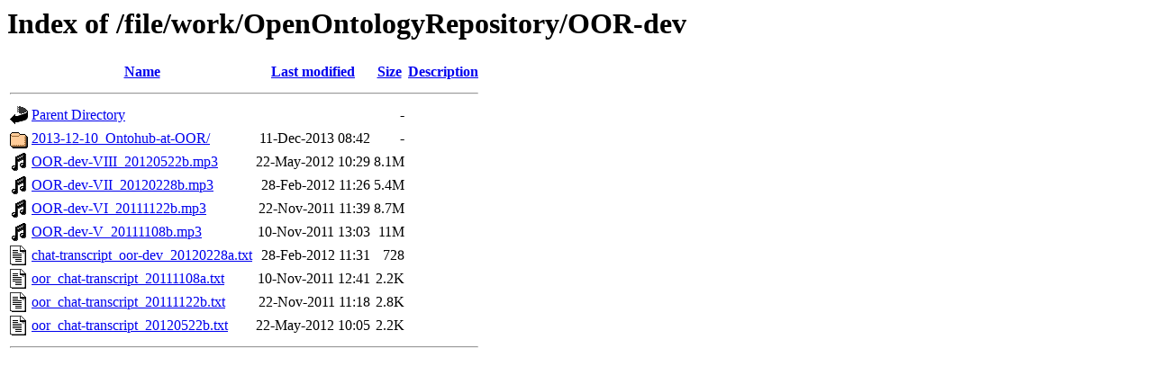

--- FILE ---
content_type: text/html;charset=UTF-8
request_url: http://ontolog.cim3.net/file/work/OpenOntologyRepository/OOR-dev/
body_size: 2878
content:
<!DOCTYPE HTML PUBLIC "-//W3C//DTD HTML 3.2 Final//EN">
<html>
 <head>
  <title>Index of /file/work/OpenOntologyRepository/OOR-dev</title>
 </head>
 <body>
<h1>Index of /file/work/OpenOntologyRepository/OOR-dev</h1>
<table><tr><th><img src="/icons/blank.gif" alt="[ICO]"></th><th><a href="?C=N;O=D">Name</a></th><th><a href="?C=M;O=A">Last modified</a></th><th><a href="?C=S;O=A">Size</a></th><th><a href="?C=D;O=A">Description</a></th></tr><tr><th colspan="5"><hr></th></tr>
<tr><td valign="top"><img src="/icons/back.gif" alt="[DIR]"></td><td><a href="/file/work/OpenOntologyRepository/">Parent Directory</a></td><td>&nbsp;</td><td align="right">  - </td><td>&nbsp;</td></tr>
<tr><td valign="top"><img src="/icons/folder.gif" alt="[DIR]"></td><td><a href="2013-12-10_Ontohub-at-OOR/">2013-12-10_Ontohub-at-OOR/</a></td><td align="right">11-Dec-2013 08:42  </td><td align="right">  - </td><td>&nbsp;</td></tr>
<tr><td valign="top"><img src="/icons/sound2.gif" alt="[SND]"></td><td><a href="OOR-dev-VIII_20120522b.mp3">OOR-dev-VIII_20120522b.mp3</a></td><td align="right">22-May-2012 10:29  </td><td align="right">8.1M</td><td>&nbsp;</td></tr>
<tr><td valign="top"><img src="/icons/sound2.gif" alt="[SND]"></td><td><a href="OOR-dev-VII_20120228b.mp3">OOR-dev-VII_20120228b.mp3</a></td><td align="right">28-Feb-2012 11:26  </td><td align="right">5.4M</td><td>&nbsp;</td></tr>
<tr><td valign="top"><img src="/icons/sound2.gif" alt="[SND]"></td><td><a href="OOR-dev-VI_20111122b.mp3">OOR-dev-VI_20111122b.mp3</a></td><td align="right">22-Nov-2011 11:39  </td><td align="right">8.7M</td><td>&nbsp;</td></tr>
<tr><td valign="top"><img src="/icons/sound2.gif" alt="[SND]"></td><td><a href="OOR-dev-V_20111108b.mp3">OOR-dev-V_20111108b.mp3</a></td><td align="right">10-Nov-2011 13:03  </td><td align="right"> 11M</td><td>&nbsp;</td></tr>
<tr><td valign="top"><img src="/icons/text.gif" alt="[TXT]"></td><td><a href="chat-transcript_oor-dev_20120228a.txt">chat-transcript_oor-dev_20120228a.txt</a></td><td align="right">28-Feb-2012 11:31  </td><td align="right">728 </td><td>&nbsp;</td></tr>
<tr><td valign="top"><img src="/icons/text.gif" alt="[TXT]"></td><td><a href="oor_chat-transcript_20111108a.txt">oor_chat-transcript_20111108a.txt</a></td><td align="right">10-Nov-2011 12:41  </td><td align="right">2.2K</td><td>&nbsp;</td></tr>
<tr><td valign="top"><img src="/icons/text.gif" alt="[TXT]"></td><td><a href="oor_chat-transcript_20111122b.txt">oor_chat-transcript_20111122b.txt</a></td><td align="right">22-Nov-2011 11:18  </td><td align="right">2.8K</td><td>&nbsp;</td></tr>
<tr><td valign="top"><img src="/icons/text.gif" alt="[TXT]"></td><td><a href="oor_chat-transcript_20120522b.txt">oor_chat-transcript_20120522b.txt</a></td><td align="right">22-May-2012 10:05  </td><td align="right">2.2K</td><td>&nbsp;</td></tr>
<tr><th colspan="5"><hr></th></tr>
</table>
</body></html>
